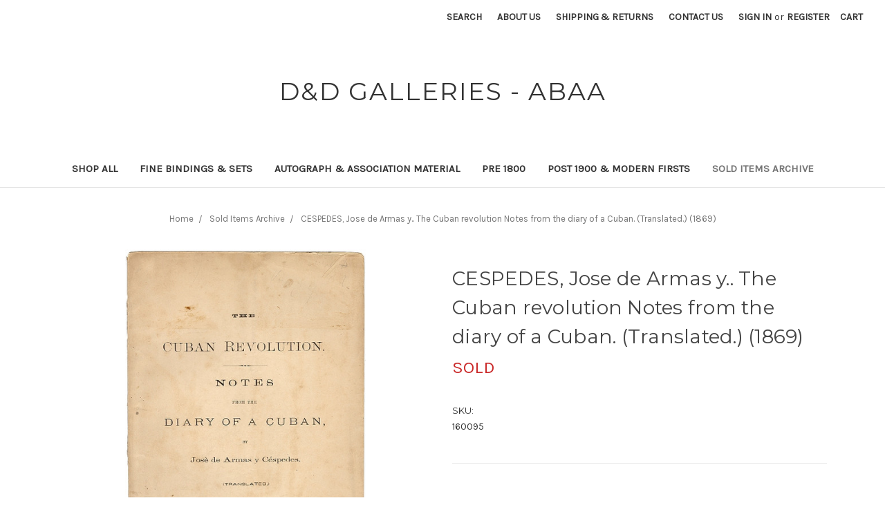

--- FILE ---
content_type: text/html; charset=UTF-8
request_url: https://dndgalleries.com/cespedes-jose-de-armas-y-the-cuban-revolution-notes-from-the-diary-of-a-cuban-translated-1869/
body_size: 12180
content:
<!DOCTYPE html>
<html class="no-js" lang="en">
    <head>
        <title>CESPEDES, Jose de Armas y.. The Cuban revolution Notes from the diary of a Cuban. (Translated.) (1869) - D&amp;D Galleries</title>
        <link rel="dns-prefetch preconnect" href="https://cdn11.bigcommerce.com/s-miyiditov4" crossorigin><link rel="dns-prefetch preconnect" href="https://fonts.googleapis.com/" crossorigin><link rel="dns-prefetch preconnect" href="https://fonts.gstatic.com/" crossorigin>
        <meta property="product:price:amount" content="0" /><meta property="product:price:currency" content="USD" /><meta property="og:url" content="https://dndgalleries.com/cespedes-jose-de-armas-y-the-cuban-revolution-notes-from-the-diary-of-a-cuban-translated-1869/" /><meta property="og:site_name" content="D&D Galleries" /><meta name="keywords" content="rare books, leather bindings, fine bindings, antiquarian books, lewis carroll, charles dodgson, charles dickens"><link rel='canonical' href='https://dndgalleries.com/cespedes-jose-de-armas-y-the-cuban-revolution-notes-from-the-diary-of-a-cuban-translated-1869/' /><meta name='platform' content='bigcommerce.stencil' /><meta property="og:type" content="product" />
<meta property="og:title" content="CESPEDES, Jose de Armas y.. The Cuban revolution Notes from the diary of a Cuban. (Translated.) (1869)" />
<meta property="og:description" content="D&amp;D Galleries Fine, Rare, and Unusual Books." />
<meta property="og:image" content="https://cdn11.bigcommerce.com/s-miyiditov4/products/563/images/2982/mon0000160095-eb1__55879.1503515774.300.400.jpg?c=2" />
<meta property="og:availability" content="oos" />
<meta property="pinterest:richpins" content="enabled" />
        
         

        <link href="https://cdn11.bigcommerce.com/r-8aad5f624241bf0bfd9e4b02f99944e01159441b/img/bc_favicon.ico" rel="shortcut icon">
        <meta name="viewport" content="width=device-width, initial-scale=1, maximum-scale=1">

        <script>
            // Change document class from no-js to js so we can detect this in css
            document.documentElement.className = document.documentElement.className.replace('no-js', 'js');
        </script>

        <link href="https://fonts.googleapis.com/css?family=Montserrat:400%7CKarla:400&display=swap" rel="stylesheet">
        <link data-stencil-stylesheet href="https://cdn11.bigcommerce.com/s-miyiditov4/stencil/74521450-1dbd-0137-2c90-0242ac11000b/e/15a69b30-20fd-0137-4ed9-0242ac11000d/css/theme-a98240b0-3154-0137-d5ee-0242ac11000e.css" rel="stylesheet">

        <!-- Start Tracking Code for analytics_googleanalytics -->

<script>
    (function(i,s,o,g,r,a,m){i['GoogleAnalyticsObject']=r;i[r]=i[r]||function(){
    (i[r].q=i[r].q||[]).push(arguments)},i[r].l=1*new Date();a=s.createElement(o),
    m=s.getElementsByTagName(o)[0];a.async=1;a.src=g;m.parentNode.insertBefore(a,m)
    })(window,document,'script','https://www.google-analytics.com/analytics.js','ga');

    ga('create', 'UA-110777785-1', 'auto');
    ga('send', 'pageview');
ga('pageview', 'search_query');
</script>

<!-- End Tracking Code for analytics_googleanalytics -->


<script type="text/javascript" src="https://checkout-sdk.bigcommerce.com/v1/loader.js" defer ></script>
<script type="text/javascript">
var BCData = {"product_attributes":{"sku":"160095","upc":null,"mpn":null,"gtin":null,"weight":null,"base":true,"image":null,"price":{"without_tax":{"formatted":"$0.00","value":0,"currency":"USD"},"tax_label":"Tax"},"stock":null,"instock":false,"stock_message":null,"purchasable":true,"purchasing_message":"The selected product combination is currently unavailable.","call_for_price_message":null}};
</script>

<script nonce="">
(function () {
    var xmlHttp = new XMLHttpRequest();

    xmlHttp.open('POST', 'https://bes.gcp.data.bigcommerce.com/nobot');
    xmlHttp.setRequestHeader('Content-Type', 'application/json');
    xmlHttp.send('{"store_id":"10128510","timezone_offset":"-4.0","timestamp":"2026-01-25T02:16:30.94461100Z","visit_id":"276821b7-5875-4161-9fd6-980204007abb","channel_id":1}');
})();
</script>

        

        
        
        
        
        
        
        
        <!-- snippet location htmlhead -->
    </head>
    <body>
        <!-- snippet location header -->
        <svg data-src="https://cdn11.bigcommerce.com/s-miyiditov4/stencil/74521450-1dbd-0137-2c90-0242ac11000b/e/15a69b30-20fd-0137-4ed9-0242ac11000d/img/icon-sprite.svg" class="icons-svg-sprite"></svg>


        <header class="header" role="banner">
    <a href="#" class="mobileMenu-toggle" data-mobile-menu-toggle="menu">
        <span class="mobileMenu-toggleIcon">Toggle menu</span>
    </a>
    <nav class="navUser">
    
    <ul class="navUser-section navUser-section--alt">
         <li class="navUser-item">
            <a class="navUser-action navUser-action--quickSearch" href="#" data-search="quickSearch" aria-controls="quickSearch" aria-expanded="false">Search</a>
        </li>
            <li class="navUser-item">
                <a class="navUser-action" href="https://dndgalleries.com/about-us/">About Us</a>
            </li>
            <li class="navUser-item">
                <a class="navUser-action" href="https://dndgalleries.com/shipping-returns/">Shipping &amp; Returns</a>
            </li>
            <li class="navUser-item">
                <a class="navUser-action" href="https://dndgalleries.com/contact-us/">Contact Us</a>
            </li>
        <li class="navUser-item">
            <a class="navUser-action navUser-item--compare" href="/compare" data-compare-nav>Compare <span class="countPill countPill--positive countPill--alt"></span></a>
        </li>
        <li class="navUser-item navUser-item--account">
                <a class="navUser-action" href="/login.php">Sign in</a>
                    <span class="navUser-or">or</span> <a class="navUser-action" href="/login.php?action=create_account">Register</a>
        </li>
        <li class="navUser-item navUser-item--cart">
            <a
                class="navUser-action"
                data-cart-preview
                data-dropdown="cart-preview-dropdown"
                data-options="align:right"
                href="/cart.php">
                <span class="navUser-item-cartLabel">Cart</span> <span class="countPill cart-quantity"></span>
            </a>

            <div class="dropdown-menu" id="cart-preview-dropdown" data-dropdown-content aria-hidden="true"></div>
        </li>
    </ul>
    <div class="dropdown dropdown--quickSearch" id="quickSearch" aria-hidden="true" tabindex="-1" data-prevent-quick-search-close>
        <div class="container">
    <!-- snippet location forms_search -->
    <form class="form" action="/search.php">
        <fieldset class="form-fieldset">
            <div class="form-field">
                <label class="is-srOnly" for="search_query">Search</label>
                <input class="form-input" data-search-quick name="search_query" id="search_query" data-error-message="Search field cannot be empty." placeholder="Search the store" autocomplete="off">
            </div>
        </fieldset>
    </form>
    <section class="quickSearchResults" data-bind="html: results"></section>
</div>
    </div>
</nav>

        <div class="header-logo header-logo--center">
            <a href="https://dndgalleries.com/">
        <span class="header-logo-text">D&amp;D Galleries - ABAA</span>
</a>
        </div>
    <div data-content-region="header_bottom"></div>
    <div class="navPages-container" id="menu" data-menu>
        <nav class="navPages">
    <div class="navPages-quickSearch">
        <div class="container">
    <!-- snippet location forms_search -->
    <form class="form" action="/search.php">
        <fieldset class="form-fieldset">
            <div class="form-field">
                <label class="is-srOnly" for="search_query">Search</label>
                <input class="form-input" data-search-quick name="search_query" id="search_query" data-error-message="Search field cannot be empty." placeholder="Search the store" autocomplete="off">
            </div>
        </fieldset>
    </form>
    <section class="quickSearchResults" data-bind="html: results"></section>
</div>
    </div>
    <ul class="navPages-list">
            <li class="navPages-item">
                <a class="navPages-action" href="https://dndgalleries.com/shop-all/">Shop All</a>
            </li>
            <li class="navPages-item">
                <a class="navPages-action" href="https://dndgalleries.com/sets/">Fine Bindings &amp; Sets</a>
            </li>
            <li class="navPages-item">
                <a class="navPages-action" href="https://dndgalleries.com/autograph-association-material/">Autograph &amp; Association material</a>
            </li>
            <li class="navPages-item">
                <a class="navPages-action" href="https://dndgalleries.com/pre-1800/">Pre 1800</a>
            </li>
            <li class="navPages-item">
                <a class="navPages-action" href="https://dndgalleries.com/modern-firsts-post-1900/">Post 1900 &amp; Modern Firsts</a>
            </li>
            <li class="navPages-item">
                <a class="navPages-action activePage" href="https://dndgalleries.com/sold-items-archive/">Sold Items Archive</a>
            </li>
            <li class="navPages-item navPages-item-page">
                <a class="navPages-action" href="https://dndgalleries.com/about-us/">About Us</a>
             </li>
            <li class="navPages-item navPages-item-page">
                <a class="navPages-action" href="https://dndgalleries.com/shipping-returns/">Shipping &amp; Returns</a>
             </li>
            <li class="navPages-item navPages-item-page">
                <a class="navPages-action" href="https://dndgalleries.com/contact-us/">Contact Us</a>
             </li>
    </ul>
    <ul class="navPages-list navPages-list--user">
            <li class="navPages-item">
                <a class="navPages-action" href="/login.php">Sign in</a>
                    or <a class="navPages-action" href="/login.php?action=create_account">Register</a>
            </li>
    </ul>
</nav>
    </div>
</header>
        <div class="body" data-currency-code="USD">
     
    <div class="container">
            <ul class="breadcrumbs" itemscope itemtype="http://schema.org/BreadcrumbList">
        <li class="breadcrumb " itemprop="itemListElement" itemscope itemtype="http://schema.org/ListItem">
                <a href="https://dndgalleries.com/" class="breadcrumb-label" itemprop="item"><span itemprop="name">Home</span></a>
            <meta itemprop="position" content="1" />
        </li>
        <li class="breadcrumb " itemprop="itemListElement" itemscope itemtype="http://schema.org/ListItem">
                <a href="https://dndgalleries.com/sold-items-archive/" class="breadcrumb-label" itemprop="item"><span itemprop="name">Sold Items Archive</span></a>
            <meta itemprop="position" content="2" />
        </li>
        <li class="breadcrumb is-active" itemprop="itemListElement" itemscope itemtype="http://schema.org/ListItem">
                <meta itemprop="item" content="https://dndgalleries.com/cespedes-jose-de-armas-y-the-cuban-revolution-notes-from-the-diary-of-a-cuban-translated-1869/">
                <span class="breadcrumb-label" itemprop="name">CESPEDES, Jose de Armas y.. The Cuban revolution Notes from the diary of a Cuban. (Translated.) (1869)</span>
            <meta itemprop="position" content="3" />
        </li>
</ul>


    <div itemscope itemtype="http://schema.org/Product">
        <div class="productView" >

    <section class="productView-details">
        <div class="productView-product">
            <h1 class="productView-title" itemprop="name">CESPEDES, Jose de Armas y.. The Cuban revolution Notes from the diary of a Cuban. (Translated.) (1869)</h1>
            <div class="productView-price">
                <span class="productView-price-label productView-price-label-sold">SOLD</span>
            </div>
            <div data-content-region="product_below_price"><div data-layout-id="f2e1c65c-0df2-4bdf-978d-6e92e4be82f3">       <div data-widget-id="077d5e81-6d9f-4f66-976c-14bfbdfbb985" data-placement-id="263bcf20-504e-49aa-aee9-4bac9d153562" data-placement-status="ACTIVE"><style media="screen">
  #banner-region- {
    display: block;
    width: 100%;
    max-width: 545px;
  }
</style>

<div id="banner-region-">
  <div data-pp-style-logo-position="left" data-pp-style-logo-type="inline" data-pp-style-text-color="black" data-pp-style-text-size="12" id="paypal-bt-proddetails-messaging-banner">
  </div>
  <script defer="" nonce="">
    (function () {
      // Price container with data-product-price-with-tax has bigger priority for product amount calculations
      const priceContainer = document.querySelector('[data-product-price-with-tax]')?.innerText
              ? document.querySelector('[data-product-price-with-tax]')
              : document.querySelector('[data-product-price-without-tax]');

      if (priceContainer) {
        renderMessageIfPossible();

        const config = {
          childList: true,    // Observe direct child elements
          subtree: true,      // Observe all descendants
          attributes: false,  // Do not observe attribute changes
        };

        const observer = new MutationObserver((mutationsList) => {
          if (mutationsList.length > 0) {
            renderMessageIfPossible();
          }
        });

        observer.observe(priceContainer, config);
      }

      function renderMessageIfPossible() {
        const amount = getPriceAmount(priceContainer.innerText)[0];

        if (amount) {
          renderMessage(amount);
        }
      }

      function getPriceAmount(text) {
        /*
         INFO:
         - extracts a string from a pattern: [number][separator][number][separator]...
           [separator] - any symbol but a digit, including whitespaces
         */
        const pattern = /\d+(?:[^\d]\d+)+(?!\d)/g;
        const matches = text.match(pattern);
        const results = [];

        // if there are no matches
        if (!matches?.length) {
          const amount = text.replace(/[^\d]/g, '');

          if (!amount) return results;

          results.push(amount);

          return results;
        }

        matches.forEach(str => {
          const sepIndexes = [];

          for (let i = 0; i < str.length; i++) {
            // find separator index and push to array
            if (!/\d/.test(str[i])) {
              sepIndexes.push(i);
            }
          }
          if (sepIndexes.length === 0) return;
          // assume the last separator is the decimal
          const decIndex = sepIndexes[sepIndexes.length - 1];

          // cut the substr to the separator with replacing non-digit chars
          const intSubstr = str.slice(0, decIndex).replace(/[^\d]/g, '');
          // cut the substr after the separator with replacing non-digit chars
          const decSubstr = str.slice(decIndex + 1).replace(/[^\d]/g, '');

          if (!intSubstr) return;

          const amount = decSubstr ? `${intSubstr}.${decSubstr}` : intSubstr;
          // to get floating point number
          const number = parseFloat(amount);

          if (!isNaN(number)) {
            results.push(String(number));
          }
        });

        return results;
      }

      function renderMessage(amount) {
        const messagesOptions = {
          amount,
          placement: 'product',
        };

        const paypalScriptParams = {
          'client-id': 'AQ3RkiNHQ53oodRlTz7z-9ETC9xQNUgOLHjVDII9sgnF19qLXJzOwShAxcFW7OT7pVEF5B9bwjIArOvE',
          components: ['messages'],
          'data-partner-attribution-id': '',
          'merchant-id': 'BPKPQ75VKBJEE',
          'data-namespace': 'paypalMessages'
        };

        if (!window.paypalMessages) {
          loadScript(paypalScriptParams).then(() => {
            window.paypalMessages.Messages(messagesOptions).render('#paypal-bt-proddetails-messaging-banner');
          });
        } else {
          window.paypalMessages.Messages(messagesOptions).render('#paypal-bt-proddetails-messaging-banner');
        }
      }

      function loadScript(paypalScriptParams) {
        return new Promise((resolve, reject) => {
          const script = document.createElement('script');
          script.type = 'text/javascript';
          script.src = 'https://unpkg.com/@paypal/paypal-js@3.1.6/dist/paypal.browser.min.js';
          script.integrity = 'sha384-ixafT4J9V4G5ltzIzhcmeyo1TvVbMf3eH73We7APYo338opA0FlgZ5VtBzMnMEEg';
          script.crossOrigin = 'anonymous';
          script.nonce = '';

          script.onload = () =>
            window.paypalLoadScript(paypalScriptParams).then(() => resolve());

          script.onerror = event => {
            reject(event);
          };

          document.head.appendChild(script);
        });
      }
    }());
  </script>
</div>
</div>
</div></div>
            <div class="productView-rating">
            </div>
            
            <dl class="productView-info">
                <dt class="productView-info-name sku-label">SKU:</dt>
                <dd class="productView-info-value" data-product-sku>160095</dd>
                <dt class="productView-info-name upc-label" style="display: none;">UPC:</dt>
                <dd class="productView-info-value" data-product-upc></dd>
                    <div class="productView-info-bulkPricing">
                                            </div>

            </dl>
        </div>
    </section>

    <section class="productView-images" data-image-gallery>
        <figure class="productView-image"
                data-image-gallery-main
                data-zoom-image="https://cdn11.bigcommerce.com/s-miyiditov4/images/stencil/1280x1280/products/563/2982/mon0000160095-eb1__55879.1503515774.jpg?c=2"
                >
            <div class="productView-img-container">
                    <a href="https://cdn11.bigcommerce.com/s-miyiditov4/images/stencil/1280x1280/products/563/2982/mon0000160095-eb1__55879.1503515774.jpg?c=2">

                <img class="productView-image--default lazyload"
                     data-sizes="auto"
                     src="https://cdn11.bigcommerce.com/s-miyiditov4/stencil/74521450-1dbd-0137-2c90-0242ac11000b/e/15a69b30-20fd-0137-4ed9-0242ac11000d/img/loading.svg"
                     data-src="https://cdn11.bigcommerce.com/s-miyiditov4/images/stencil/500x659/products/563/2982/mon0000160095-eb1__55879.1503515774.jpg?c=2"
                     alt="CESPEDES, Jose de Armas y.. The Cuban revolution Notes from the diary of a Cuban. (Translated.) (1869)" title="CESPEDES, Jose de Armas y.. The Cuban revolution Notes from the diary of a Cuban. (Translated.) (1869)" data-main-image>

                    </a>
            </div>
        </figure>
        <ul class="productView-thumbnails">
                <li class="productView-thumbnail">
                    <a
                        class="productView-thumbnail-link"
                        href="https://cdn11.bigcommerce.com/s-miyiditov4/images/stencil/500x659/products/563/2982/mon0000160095-eb1__55879.1503515774.jpg?c=2"
                        data-image-gallery-item
                        data-image-gallery-new-image-url="https://cdn11.bigcommerce.com/s-miyiditov4/images/stencil/500x659/products/563/2982/mon0000160095-eb1__55879.1503515774.jpg?c=2"
                        data-image-gallery-zoom-image-url="https://cdn11.bigcommerce.com/s-miyiditov4/images/stencil/1280x1280/products/563/2982/mon0000160095-eb1__55879.1503515774.jpg?c=2">
                        <img class="lazyload" data-sizes="auto" src="https://cdn11.bigcommerce.com/s-miyiditov4/stencil/74521450-1dbd-0137-2c90-0242ac11000b/e/15a69b30-20fd-0137-4ed9-0242ac11000d/img/loading.svg" data-src="https://cdn11.bigcommerce.com/s-miyiditov4/images/stencil/50x50/products/563/2982/mon0000160095-eb1__55879.1503515774.jpg?c=2" alt="CESPEDES, Jose de Armas y.. The Cuban revolution Notes from the diary of a Cuban. (Translated.) (1869)" title="CESPEDES, Jose de Armas y.. The Cuban revolution Notes from the diary of a Cuban. (Translated.) (1869)">
                    </a>
                </li>
        </ul>
    </section>

    <section class="productView-details">
        <div class="productView-options">
            <form class="form" method="post" action="https://dndgalleries.com/cart.php" enctype="multipart/form-data"
                  data-cart-item-add>
                <input type="hidden" name="action" value="add">
                <input type="hidden" name="product_id" value="563"/>
                <div data-product-option-change style="display:none;">
                </div>
                <div class="form-field form-field--stock u-hiddenVisually">
                    <label class="form-label form-label--alternate">
                        Current Stock:
                        <span data-product-stock></span>
                    </label>
                </div>
            </form>
        </div>
            <div class="addthis_toolbox addthis_32x32_style" addthis:url=""
         addthis:title="">
        <ul class="socialLinks">
                <li class="socialLinks-item socialLinks-item--facebook">
                    <a class="addthis_button_facebook icon icon--facebook" >

                            <svg>
                                <use xlink:href="#icon-facebook"/>
                            </svg>







                    </a>
                </li>
                <li class="socialLinks-item socialLinks-item--email">
                    <a class="addthis_button_email icon icon--email" >


                            <svg>
                                <use xlink:href="#icon-envelope"/>
                            </svg>






                    </a>
                </li>
                <li class="socialLinks-item socialLinks-item--print">
                    <a class="addthis_button_print icon icon--print" >



                            <svg>
                                <use xlink:href="#icon-print"/>
                            </svg>





                    </a>
                </li>
                <li class="socialLinks-item socialLinks-item--twitter">
                    <a class="addthis_button_twitter icon icon--twitter" >




                            <svg>
                                <use xlink:href="#icon-twitter"/>
                            </svg>




                    </a>
                </li>
                <li class="socialLinks-item socialLinks-item--pinterest">
                    <a class="addthis_button_pinterest icon icon--pinterest" >







                            <svg>
                                <use xlink:href="#icon-pinterest"/>
                            </svg>

                    </a>
                </li>
        </ul>
        <script type="text/javascript"
                defer src="//s7.addthis.com/js/300/addthis_widget.js#pubid=ra-4e94ed470ee51e32"></script>
        <script>  
            window.addEventListener('DOMContentLoaded', function() {
                if (typeof(addthis) === "object") {
                    addthis.toolbox('.addthis_toolbox');
                }
            });
        </script>
    </div>
        <!-- snippet location product_details -->
    </section>

</div>
<section class="productView-description" itemprop="description">
        <ul class="tabs" data-tab>
    <li class="tab is-active">
        <a class="tab-title" href="#tab-description">Description</a>
    </li>
</ul>
<div class="tabs-contents">
    <div class="tab-content is-active" id="tab-description">
        <p style="text-align: justify;"><span style="font-family: Arial; font-size: x-large; color: #000000;"><span style="font-family: Arial;"><span style="font-family: Arial;"><strong>AUTHOR: </strong>CESPEDES, Jose de Armas y. </span></span></span></p>
<p style="text-align: justify;"><span style="font-family: Arial; font-size: x-large; color: #000000;"><span style="font-family: Arial;"><span style="font-family: Arial;"><strong>TITLE:</strong> The Cuban revolution Notes from the diary of a Cuban. (Translated.). </span></span></span></p>
<p style="text-align: justify;"><span style="font-family: Arial; font-size: x-large; color: #000000;"><span style="font-family: Arial;"><span style="font-family: Arial;"><strong>PUBLISHER:</strong> New York, 1869.</span></span></span></p>
<p style="text-align: justify;"><span style="font-family: Arial; font-size: x-large; color: #000000;"><span style="font-family: Arial;"><span style="font-family: Arial;"><strong>DESCRIPTION:</strong> <em>Stitched pamphlet, 38pp., original printed wrappers.</em></span></span></span></p>
<p style="text-align: justify;"><span style="font-family: Arial; font-size: x-large; color: #000000;"><span style="font-family: Arial;"><span style="font-family: Arial;"><strong>CONDITION:</strong> Spine slightly worn still VERY GOOD. </span></span></span></p>
<p style="text-align: justify;"><span style="font-family: Arial; font-size: x-large; color: #000000;"><span style="font-family: Arial;"><span style="font-family: Arial;"><strong>ADDITIONAL INFORMATION:</strong> Scarce only 3 copies located in WorldCat. <br /> Translated into English. "Compelled to visit the Cuban camps... for the purpose of making proposals of peace to the insurgent chieftains, the writer was enabled to see for himself the greater portion of the rebel territory, and understand, perhaps better than any other person, the perfidy which characterized the policy of the Spaniards" (preface).</span></span></span></p>
        <!-- snippet location product_description -->
    </div>
</div>
</section>
<div id="previewModal" class="modal modal--large" data-reveal>
    <a href="#" class="modal-close" aria-label="Close" role="button">
        <span aria-hidden="true">&#215;</span>
    </a>
    <div class="modal-content"></div>
    <div class="loadingOverlay"></div>
</div>



        <ul class="tabs" data-tab role="tablist">
        <li class="tab is-active" role="presentational">
            <a class="tab-title" href="#tab-related" role="tab" tabindex="0" aria-selected="true" controls="tab-related">Related Products</a>
        </li>
</ul>

<div class="tabs-contents">
    <div role="tabpanel" aria-hidden="false" class="tab-content has-jsContent is-active" id="tab-related">
            <section class="productCarousel"
    data-list-name=""
    data-slick='{
        "dots": true,
        "infinite": false,
        "mobileFirst": true,
        "slidesToScroll": 1,
        "slidesToShow": 1,
        "responsive": [
            {
                "breakpoint": 768,
                "settings": {
                    "slidesToShow": 4
                }
            },
            {
                "breakpoint": 480,
                "settings": {
                    "slidesToScroll": 2,
                    "slidesToShow": 3
                }
            },
            {
                "breakpoint": 400,
                "settings": {
                    "slidesToShow": 2
                }
            }
        ]
    }'
>
    <div class="productCarousel-slide">
            <article class="card " >
    <figure class="card-figure">
            <a href="https://dndgalleries.com/[base64]/" >
                <div class="card-img-container">
                    <img class="card-image lazyload" data-sizes="auto" src="https://cdn11.bigcommerce.com/s-miyiditov4/stencil/74521450-1dbd-0137-2c90-0242ac11000b/e/15a69b30-20fd-0137-4ed9-0242ac11000d/img/loading.svg" data-src="https://cdn11.bigcommerce.com/s-miyiditov4/images/stencil/500x659/products/1590/8064/1127.1__53631.1603315354.jpg?c=2" alt="JOSEPHUS, Flavius (William Wiston). The Whole Works of Flavius Josephus, The Learned and Authentic Jewish Historian, and Cellbrated Warrior: Translated from The Original Greek, According to Havercamp&#x27;s Accurate Edition. (4 VOLUMES - 1828)" title="JOSEPHUS, Flavius (William Wiston). The Whole Works of Flavius Josephus, The Learned and Authentic Jewish Historian, and Cellbrated Warrior: Translated from The Original Greek, According to Havercamp&#x27;s Accurate Edition. (4 VOLUMES - 1828)">
                </div>
            </a>
        <figcaption class="card-figcaption">
            <div class="card-figcaption-body">
                                <a href="#" class="button button--small card-figcaption-button quickview" data-product-id="1590">Quick view</a>
            </div>
        </figcaption>
    </figure>
    <div class="card-body">
        <h4 class="card-title">
                <a href="https://dndgalleries.com/[base64]/" >JOSEPHUS, Flavius (William Wiston). The Whole Works of Flavius Josephus, The Learned and Authentic Jewish Historian, and Cellbrated Warrior: Translated from The Original Greek, According to Havercamp&#x27;s Accurate Edition. (4 VOLUMES - 1828)</a>
        </h4>
         <div class="card-text" data-test-info-type="price">
            <span class="card-price-text-sold">Sold</span>
        </div>
</article>
    </div>
    <div class="productCarousel-slide">
            <article class="card " >
    <figure class="card-figure">
            <a href="https://dndgalleries.com/ortega-morejon-jose-maria-de-cuentos-de-color-de-lila-y-fragmentos-sin-color-1887-first-edition-presentation-copy-from-the-library-of-queen-isabella-ii-of-spain/" >
                <div class="card-img-container">
                    <img class="card-image lazyload" data-sizes="auto" src="https://cdn11.bigcommerce.com/s-miyiditov4/stencil/74521450-1dbd-0137-2c90-0242ac11000b/e/15a69b30-20fd-0137-4ed9-0242ac11000d/img/loading.svg" data-src="https://cdn11.bigcommerce.com/s-miyiditov4/images/stencil/500x659/products/1995/10564/1789.1__18023.1672942311.jpg?c=2" alt="ORTEGA-MOREJON, Jose Maria De. Cuentos De Color De Lila Y Fragmentos Sin Color. (1887 - FIRST EDITION, PRESENTATION COPY, FROM THE LIBRARY OF QUEEN ISABELLA II OF SPAIN)" title="ORTEGA-MOREJON, Jose Maria De. Cuentos De Color De Lila Y Fragmentos Sin Color. (1887 - FIRST EDITION, PRESENTATION COPY, FROM THE LIBRARY OF QUEEN ISABELLA II OF SPAIN)">
                </div>
            </a>
        <figcaption class="card-figcaption">
            <div class="card-figcaption-body">
                                <a href="#" class="button button--small card-figcaption-button quickview" data-product-id="1995">Quick view</a>
                            <a href="https://dndgalleries.com/cart.php?action=add&amp;product_id=1995" data-event-type="product-click" class="button button--small card-figcaption-button">Add to Cart</a>
            </div>
        </figcaption>
    </figure>
    <div class="card-body">
        <h4 class="card-title">
                <a href="https://dndgalleries.com/ortega-morejon-jose-maria-de-cuentos-de-color-de-lila-y-fragmentos-sin-color-1887-first-edition-presentation-copy-from-the-library-of-queen-isabella-ii-of-spain/" >ORTEGA-MOREJON, Jose Maria De. Cuentos De Color De Lila Y Fragmentos Sin Color. (1887 - FIRST EDITION, PRESENTATION COPY, FROM THE LIBRARY OF QUEEN ISABELLA II OF SPAIN)</a>
        </h4>
        <div class="card-text" data-test-info-type="price">
                
        <div class="price-section price-section--withoutTax rrp-price--withoutTax" style="display: none;">
            MSRP:
            <span data-product-rrp-price-without-tax class="price price--rrp"> 
                
            </span>
        </div>
        <div class="price-section price-section--withoutTax non-sale-price--withoutTax" style="display: none;">
            Was:
            <span data-product-non-sale-price-without-tax class="price price--non-sale">
                
            </span>
        </div>
        <div class="price-section price-section--withoutTax" >
            <span class="price-label" >
                
            </span>
            <span class="price-now-label" style="display: none;">
                Now:
            </span>
            <span data-product-price-without-tax class="price price--withoutTax">$2,400.00</span>
        </div>
        </div>
            </div>
</article>
    </div>
    <div class="productCarousel-slide">
            <article class="card " >
    <figure class="card-figure">
            <a href="https://dndgalleries.com/lenotre-g-frederic-less-translator-romances-of-the-french-revolution-2-volumes-1909/" >
                <div class="card-img-container">
                    <img class="card-image lazyload" data-sizes="auto" src="https://cdn11.bigcommerce.com/s-miyiditov4/stencil/74521450-1dbd-0137-2c90-0242ac11000b/e/15a69b30-20fd-0137-4ed9-0242ac11000d/img/loading.svg" data-src="https://cdn11.bigcommerce.com/s-miyiditov4/images/stencil/500x659/products/258/3287/mon0000160846-eb2__48695.1505759848.jpg?c=2" alt="LENOTRE, G. (Frederic Less - translator). Romances of The French Revolution. (2 VOLUMES - 1909)" title="LENOTRE, G. (Frederic Less - translator). Romances of The French Revolution. (2 VOLUMES - 1909)">
                </div>
            </a>
        <figcaption class="card-figcaption">
            <div class="card-figcaption-body">
                                <a href="#" class="button button--small card-figcaption-button quickview" data-product-id="258">Quick view</a>
            </div>
        </figcaption>
    </figure>
    <div class="card-body">
        <h4 class="card-title">
                <a href="https://dndgalleries.com/lenotre-g-frederic-less-translator-romances-of-the-french-revolution-2-volumes-1909/" >LENOTRE, G. (Frederic Less - translator). Romances of The French Revolution. (2 VOLUMES - 1909)</a>
        </h4>
         <div class="card-text" data-test-info-type="price">
            <span class="card-price-text-sold">Sold</span>
        </div>
</article>
    </div>
    <div class="productCarousel-slide">
            <article class="card " >
    <figure class="card-figure">
            <a href="https://dndgalleries.com/lenotre-g-frederic-less-translator-romances-of-the-french-revolution-2-volumes-1908/" >
                <div class="card-img-container">
                    <img class="card-image lazyload" data-sizes="auto" src="https://cdn11.bigcommerce.com/s-miyiditov4/stencil/74521450-1dbd-0137-2c90-0242ac11000b/e/15a69b30-20fd-0137-4ed9-0242ac11000d/img/loading.svg" data-src="https://cdn11.bigcommerce.com/s-miyiditov4/images/stencil/500x659/products/257/3284/mon0000160845-eb2__96619.1505759787.jpg?c=2" alt="LENOTRE, G. (Frederic Less - translator). Romances of The French Revolution. (2 VOLUMES - 1908)" title="LENOTRE, G. (Frederic Less - translator). Romances of The French Revolution. (2 VOLUMES - 1908)">
                </div>
            </a>
        <figcaption class="card-figcaption">
            <div class="card-figcaption-body">
                                <a href="#" class="button button--small card-figcaption-button quickview" data-product-id="257">Quick view</a>
            </div>
        </figcaption>
    </figure>
    <div class="card-body">
        <h4 class="card-title">
                <a href="https://dndgalleries.com/lenotre-g-frederic-less-translator-romances-of-the-french-revolution-2-volumes-1908/" >LENOTRE, G. (Frederic Less - translator). Romances of The French Revolution. (2 VOLUMES - 1908)</a>
        </h4>
         <div class="card-text" data-test-info-type="price">
            <span class="card-price-text-sold">Sold</span>
        </div>
</article>
    </div>
    <div class="productCarousel-slide">
            <article class="card " >
    <figure class="card-figure">
            <a href="https://dndgalleries.com/langhorne-john-william-plutarch-plutarchs-lives-translated-from-the-original-greek-with-notes-historical-and-critical-and-a-life-of-plutarch-6-volumes-extra-illustrated-new-edition-revised-1819/" >
                <div class="card-img-container">
                    <img class="card-image lazyload" data-sizes="auto" src="https://cdn11.bigcommerce.com/s-miyiditov4/stencil/74521450-1dbd-0137-2c90-0242ac11000b/e/15a69b30-20fd-0137-4ed9-0242ac11000d/img/loading.svg" data-src="https://cdn11.bigcommerce.com/s-miyiditov4/images/stencil/500x659/products/1591/8070/1129.1__62326.1603316242.jpg?c=2" alt="LANGHORNE, John &amp; William (Plutarch). Plutarch&#x27;s Lives, Translated From The Original Greek; with Notes, Historical and Critical; and A Life of Plutarch. (6 VOLUMES - EXTRA ILLUSTRATED - NEW EDITION REVISED - 1819)" title="LANGHORNE, John &amp; William (Plutarch). Plutarch&#x27;s Lives, Translated From The Original Greek; with Notes, Historical and Critical; and A Life of Plutarch. (6 VOLUMES - EXTRA ILLUSTRATED - NEW EDITION REVISED - 1819)">
                </div>
            </a>
        <figcaption class="card-figcaption">
            <div class="card-figcaption-body">
                                <a href="#" class="button button--small card-figcaption-button quickview" data-product-id="1591">Quick view</a>
            </div>
        </figcaption>
    </figure>
    <div class="card-body">
        <h4 class="card-title">
                <a href="https://dndgalleries.com/langhorne-john-william-plutarch-plutarchs-lives-translated-from-the-original-greek-with-notes-historical-and-critical-and-a-life-of-plutarch-6-volumes-extra-illustrated-new-edition-revised-1819/" >LANGHORNE, John &amp; William (Plutarch). Plutarch&#x27;s Lives, Translated From The Original Greek; with Notes, Historical and Critical; and A Life of Plutarch. (6 VOLUMES - EXTRA ILLUSTRATED - NEW EDITION REVISED - 1819)</a>
        </h4>
         <div class="card-text" data-test-info-type="price">
            <span class="card-price-text-sold">Sold</span>
        </div>
</article>
    </div>
</section>
    </div>

</div>
    </div>

    </div>
    <div id="modal" class="modal" data-reveal data-prevent-quick-search-close>
    <a href="#" class="modal-close" aria-label="Close" role="button">
        <span aria-hidden="true">&#215;</span>
    </a>
    <div class="modal-content"></div>
    <div class="loadingOverlay"></div>
</div>
    <div id="alert-modal" class="modal modal--alert modal--small" data-reveal data-prevent-quick-search-close>
    <div class="swal2-icon swal2-error swal2-animate-error-icon"><span class="swal2-x-mark swal2-animate-x-mark"><span class="swal2-x-mark-line-left"></span><span class="swal2-x-mark-line-right"></span></span></div>

    <div class="modal-content"></div>

    <div class="button-container"><button type="button" class="confirm button" data-reveal-close>OK</button></div>
</div>
</div>
        <footer class="footer" role="contentinfo">
    <div class="container">
        <section class="footer-info">
            <article class="footer-info-col footer-info-col--small" data-section-type="footer-webPages">
                <h5 class="footer-info-heading">Navigate</h5>
                <ul class="footer-info-list">
                        <li>
                            <a href="https://dndgalleries.com/about-us/">About Us</a>
                        </li>
                        <li>
                            <a href="https://dndgalleries.com/shipping-returns/">Shipping &amp; Returns</a>
                        </li>
                        <li>
                            <a href="https://dndgalleries.com/contact-us/">Contact Us</a>
                        </li>
                    <li>
                        <a href="/sitemap.php">Sitemap</a>
                    </li>
                </ul>
            </article>

            <article class="footer-info-col footer-info-col--small footer-categoires" data-section-type="footer-categories">
                <h5 class="footer-info-heading">Categories</h5>
                <ul class="footer-info-list">
                        <li>
                            <a href="https://dndgalleries.com/shop-all/">Shop All</a>
                        </li>
                        <li>
                            <a href="https://dndgalleries.com/sets/">Fine Bindings &amp; Sets</a>
                        </li>
                        <li>
                            <a href="https://dndgalleries.com/autograph-association-material/">Autograph &amp; Association material</a>
                        </li>
                        <li>
                            <a href="https://dndgalleries.com/pre-1800/">Pre 1800</a>
                        </li>
                        <li>
                            <a href="https://dndgalleries.com/modern-firsts-post-1900/">Post 1900 &amp; Modern Firsts</a>
                        </li>
                        <li>
                            <a href="https://dndgalleries.com/sold-items-archive/">Sold Items Archive</a>
                        </li>
                </ul>
            </article>


            <article class="footer-info-col footer-info-col--small" data-section-type="storeInfo">
                <h5 class="footer-info-heading">Info</h5>
                <address>Box 8413<br>
Somerville, NJ 08876<br>
U.S.A.</address>
                    <strong>Call us at 908-904-1314</strong>
            </article>

            <article class="footer-info-col" data-section-type="newsletterSubscription">
                    <h5 class="footer-info-heading">Subscribe to our newsletter</h5>
<p>Get the latest updates on new products and upcoming sales</p>

<form class="form" action="/subscribe.php" method="post">
    <fieldset class="form-fieldset">
        <input type="hidden" name="action" value="subscribe">
        <input type="hidden" name="nl_first_name" value="bc">
        <input type="hidden" name="check" value="1">
        <div class="form-field">
            <label class="form-label is-srOnly" for="nl_email">Email Address</label>
            <div class="form-prefixPostfix wrap">
                <input class="form-input" id="nl_email" name="nl_email" type="email" value="" placeholder="Your email address">
                <input class="button button--primary form-prefixPostfix-button--postfix" type="submit" value="Subscribe">
            </div>
        </div>
    </fieldset>
</form>
                            </article>
        </section>
            <div class="footer-copyright">
                <p class="powered-by">Powered by <a href="https://www.bigcommerce.com?utm_source=merchant&amp;utm_medium=poweredbyBC" rel="nofollow">BigCommerce</a></p>
            </div>
            <div class="footer-copyright">
                <p class="powered-by">&copy; 2026 D&amp;D Galleries </p>
            </div>
    </div>
</footer>

        <script>window.__webpack_public_path__ = "https://cdn11.bigcommerce.com/s-miyiditov4/stencil/74521450-1dbd-0137-2c90-0242ac11000b/e/15a69b30-20fd-0137-4ed9-0242ac11000d/dist/";</script>
        <script src="https://cdn11.bigcommerce.com/s-miyiditov4/stencil/74521450-1dbd-0137-2c90-0242ac11000b/e/15a69b30-20fd-0137-4ed9-0242ac11000d/dist/theme-bundle.main.js"></script>
        <script>
            // Exported in app.js
            window.stencilBootstrap("product", "{\"themeSettings\":{\"optimizedCheckout-formChecklist-color\":\"#333333\",\"homepage_new_products_column_count\":4,\"card--alternate-color--hover\":\"#ffffff\",\"optimizedCheckout-colorFocus\":\"#4496f6\",\"fontSize-root\":14,\"show_accept_amex\":false,\"optimizedCheckout-buttonPrimary-borderColorDisabled\":\"transparent\",\"homepage_top_products_count\":0,\"paymentbuttons-paypal-size\":\"small\",\"optimizedCheckout-buttonPrimary-backgroundColorActive\":\"#000000\",\"brandpage_products_per_page\":12,\"color-secondaryDarker\":\"#cccccc\",\"navUser-color\":\"#333333\",\"color-textBase--active\":\"#757575\",\"social_icon_placement_bottom\":\"bottom_none\",\"show_powered_by\":true,\"fontSize-h4\":20,\"checkRadio-borderColor\":\"#cccccc\",\"color-primaryDarker\":\"#333333\",\"optimizedCheckout-buttonPrimary-colorHover\":\"#ffffff\",\"brand_size\":\"190x250\",\"optimizedCheckout-logo-position\":\"left\",\"optimizedCheckout-discountBanner-backgroundColor\":\"#e5e5e5\",\"color-textLink--hover\":\"#757575\",\"pdp-sale-price-label\":\"Now:\",\"optimizedCheckout-buttonSecondary-backgroundColorHover\":\"#f5f5f5\",\"optimizedCheckout-headingPrimary-font\":\"Google_Montserrat_400\",\"logo_size\":\"250x100\",\"optimizedCheckout-formField-backgroundColor\":\"#ffffff\",\"footer-backgroundColor\":\"#ffffff\",\"navPages-color\":\"#333333\",\"productpage_reviews_count\":9,\"optimizedCheckout-step-borderColor\":\"#dddddd\",\"show_accept_paypal\":false,\"paymentbuttons-paypal-label\":\"checkout\",\"paymentbuttons-paypal-shape\":\"pill\",\"optimizedCheckout-discountBanner-textColor\":\"#333333\",\"optimizedCheckout-backgroundImage-size\":\"1000x400\",\"pdp-retail-price-label\":\"MSRP:\",\"optimizedCheckout-buttonPrimary-font\":\"Google_Karla_400\",\"carousel-dot-color\":\"#333333\",\"button--disabled-backgroundColor\":\"#cccccc\",\"blockquote-cite-font-color\":\"#999999\",\"optimizedCheckout-formField-shadowColor\":\"#e5e5e5\",\"categorypage_products_per_page\":64,\"container-fill-base\":\"#ffffff\",\"paymentbuttons-paypal-layout\":\"horizontal\",\"homepage_featured_products_column_count\":4,\"button--default-color\":\"#666666\",\"pace-progress-backgroundColor\":\"#999999\",\"color-textLink--active\":\"#757575\",\"optimizedCheckout-loadingToaster-backgroundColor\":\"#333333\",\"color-textHeading\":\"#444444\",\"show_accept_discover\":false,\"optimizedCheckout-formField-errorColor\":\"#d14343\",\"spinner-borderColor-dark\":\"#999999\",\"restrict_to_login\":false,\"input-font-color\":\"#666666\",\"carousel-title-color\":\"#444444\",\"select-bg-color\":\"#ffffff\",\"show_accept_mastercard\":false,\"color_text_product_sale_badges\":\"#ffffff\",\"optimizedCheckout-link-font\":\"Google_Karla_400\",\"homepage_show_carousel_arrows\":true,\"carousel-arrow-bgColor\":\"#ffffff\",\"color_hover_product_sale_badges\":\"#000000\",\"card--alternate-borderColor\":\"#ffffff\",\"homepage_new_products_count\":4,\"button--disabled-color\":\"#ffffff\",\"color-primaryDark\":\"#666666\",\"color-grey\":\"#999999\",\"body-font\":\"Google_Karla_400\",\"optimizedCheckout-step-textColor\":\"#ffffff\",\"optimizedCheckout-buttonPrimary-borderColorActive\":\"transparent\",\"navPages-subMenu-backgroundColor\":\"#e5e5e5\",\"button--primary-backgroundColor\":\"#444444\",\"optimizedCheckout-formField-borderColor\":\"#cccccc\",\"checkRadio-color\":\"#333333\",\"show_product_dimensions\":false,\"optimizedCheckout-link-color\":\"#476bef\",\"card-figcaption-button-background\":\"#ffffff\",\"icon-color-hover\":\"#999999\",\"button--default-borderColor\":\"#cccccc\",\"optimizedCheckout-headingSecondary-font\":\"Google_Montserrat_400\",\"headings-font\":\"Google_Montserrat_400\",\"label-backgroundColor\":\"#cccccc\",\"button--primary-backgroundColorHover\":\"#666666\",\"pdp-non-sale-price-label\":\"Was:\",\"button--disabled-borderColor\":\"transparent\",\"label-color\":\"#ffffff\",\"optimizedCheckout-headingSecondary-color\":\"#333333\",\"select-arrow-color\":\"#757575\",\"logo_fontSize\":36,\"alert-backgroundColor\":\"#ffffff\",\"optimizedCheckout-logo-size\":\"250x100\",\"default_image_brand\":\"/assets/img/BrandDefault.gif\",\"card-title-color\":\"#333333\",\"product_list_display_mode\":\"grid\",\"optimizedCheckout-link-hoverColor\":\"#002fe1\",\"fontSize-h5\":15,\"product_size\":\"500x659\",\"paymentbuttons-paypal-color\":\"gold\",\"homepage_show_carousel\":true,\"optimizedCheckout-body-backgroundColor\":\"#ffffff\",\"carousel-arrow-borderColor\":\"#ffffff\",\"button--default-borderColorActive\":\"#757575\",\"header-backgroundColor\":\"#ffffff\",\"paymentbuttons-paypal-tagline\":true,\"color-greyDarkest\":\"#000000\",\"color_badge_product_sale_badges\":\"#007dc6\",\"price_ranges\":true,\"productpage_videos_count\":8,\"color-greyDark\":\"#666666\",\"optimizedCheckout-buttonSecondary-borderColorHover\":\"#999999\",\"optimizedCheckout-discountBanner-iconColor\":\"#333333\",\"optimizedCheckout-buttonSecondary-borderColor\":\"#cccccc\",\"optimizedCheckout-loadingToaster-textColor\":\"#ffffff\",\"optimizedCheckout-buttonPrimary-colorDisabled\":\"#ffffff\",\"optimizedCheckout-formField-placeholderColor\":\"#999999\",\"navUser-color-hover\":\"#757575\",\"icon-ratingFull\":\"#757575\",\"default_image_gift_certificate\":\"/assets/img/GiftCertificate.png\",\"color-textBase--hover\":\"#757575\",\"color-errorLight\":\"#ffdddd\",\"social_icon_placement_top\":false,\"blog_size\":\"190x250\",\"shop_by_price_visibility\":false,\"optimizedCheckout-buttonSecondary-colorActive\":\"#000000\",\"optimizedCheckout-orderSummary-backgroundColor\":\"#ffffff\",\"color-warningLight\":\"#fffdea\",\"show_product_weight\":true,\"button--default-colorActive\":\"#000000\",\"color-info\":\"#666666\",\"optimizedCheckout-formChecklist-backgroundColorSelected\":\"#f5f5f5\",\"show_product_quick_view\":true,\"button--default-borderColorHover\":\"#999999\",\"card--alternate-backgroundColor\":\"#ffffff\",\"hide_content_navigation\":false,\"pdp-price-label\":\"\",\"show_copyright_footer\":true,\"swatch_option_size\":\"22x22\",\"optimizedCheckout-orderSummary-borderColor\":\"#dddddd\",\"optimizedCheckout-show-logo\":\"none\",\"carousel-description-color\":\"#333333\",\"optimizedCheckout-formChecklist-backgroundColor\":\"#ffffff\",\"fontSize-h2\":25,\"optimizedCheckout-step-backgroundColor\":\"#757575\",\"optimizedCheckout-headingPrimary-color\":\"#333333\",\"color-textBase\":\"#333333\",\"color-warning\":\"#f1a500\",\"productgallery_size\":\"500x659\",\"alert-color\":\"#333333\",\"shop_by_brand_show_footer\":true,\"card-figcaption-button-color\":\"#333333\",\"searchpage_products_per_page\":12,\"color-textSecondary--active\":\"#333333\",\"optimizedCheckout-formField-inputControlColor\":\"#476bef\",\"optimizedCheckout-contentPrimary-color\":\"#333333\",\"optimizedCheckout-buttonSecondary-font\":\"Google_Karla_400\",\"storeName-color\":\"#333333\",\"optimizedCheckout-backgroundImage\":\"\",\"form-label-font-color\":\"#666666\",\"color-greyLightest\":\"#e5e5e5\",\"optimizedCheckout-header-backgroundColor\":\"#f5f5f5\",\"productpage_related_products_count\":10,\"optimizedCheckout-buttonSecondary-backgroundColorActive\":\"#e5e5e5\",\"color-textLink\":\"#333333\",\"color-greyLighter\":\"#cccccc\",\"color-secondaryDark\":\"#e5e5e5\",\"fontSize-h6\":13,\"paymentbuttons-paypal-fundingicons\":false,\"carousel-arrow-color\":\"#999999\",\"productpage_similar_by_views_count\":10,\"loadingOverlay-backgroundColor\":\"#ffffff\",\"optimizedCheckout-buttonPrimary-color\":\"#ffffff\",\"input-bg-color\":\"#ffffff\",\"navPages-subMenu-separatorColor\":\"#cccccc\",\"navPages-color-hover\":\"#757575\",\"color-infoLight\":\"#dfdfdf\",\"product_sale_badges\":\"none\",\"default_image_product\":\"/assets/img/ProductDefault.gif\",\"navUser-dropdown-borderColor\":\"#cccccc\",\"optimizedCheckout-buttonPrimary-colorActive\":\"#ffffff\",\"color-greyMedium\":\"#757575\",\"optimizedCheckout-formChecklist-borderColor\":\"#cccccc\",\"fontSize-h1\":28,\"homepage_featured_products_count\":4,\"color-greyLight\":\"#999999\",\"optimizedCheckout-logo\":\"\",\"icon-ratingEmpty\":\"#cccccc\",\"show_product_details_tabs\":true,\"icon-color\":\"#757575\",\"overlay-backgroundColor\":\"#333333\",\"input-border-color-active\":\"#999999\",\"container-fill-dark\":\"#e5e5e5\",\"optimizedCheckout-buttonPrimary-backgroundColorDisabled\":\"#cccccc\",\"button--primary-color\":\"#ffffff\",\"optimizedCheckout-buttonPrimary-borderColorHover\":\"transparent\",\"color-successLight\":\"#d5ffd8\",\"color-greyDarker\":\"#333333\",\"show_product_quantity_box\":true,\"color-success\":\"#008a06\",\"optimizedCheckout-header-borderColor\":\"#dddddd\",\"zoom_size\":\"1280x1280\",\"color-white\":\"#ffffff\",\"optimizedCheckout-buttonSecondary-backgroundColor\":\"#ffffff\",\"productview_thumb_size\":\"50x50\",\"fontSize-h3\":22,\"spinner-borderColor-light\":\"#ffffff\",\"geotrust_ssl_common_name\":\"\",\"carousel-bgColor\":\"#ffffff\",\"carousel-dot-color-active\":\"#757575\",\"input-border-color\":\"#cccccc\",\"optimizedCheckout-buttonPrimary-backgroundColor\":\"#333333\",\"color-secondary\":\"#ffffff\",\"button--primary-backgroundColorActive\":\"#000000\",\"color-textSecondary--hover\":\"#333333\",\"color-whitesBase\":\"#e5e5e5\",\"body-bg\":\"#ffffff\",\"dropdown--quickSearch-backgroundColor\":\"#e5e5e5\",\"optimizedCheckout-contentSecondary-font\":\"Google_Karla_400\",\"navUser-dropdown-backgroundColor\":\"#ffffff\",\"color-primary\":\"#757575\",\"optimizedCheckout-contentPrimary-font\":\"Google_Karla_400\",\"homepage_top_products_column_count\":4,\"supported_card_type_icons\":[\"american_express\",\"diners\",\"discover\",\"mastercard\",\"visa\"],\"navigation_design\":\"simple\",\"optimizedCheckout-formField-textColor\":\"#333333\",\"color-black\":\"#ffffff\",\"optimizedCheckout-buttonSecondary-colorHover\":\"#333333\",\"button--primary-colorActive\":\"#ffffff\",\"homepage_stretch_carousel_images\":false,\"optimizedCheckout-contentSecondary-color\":\"#757575\",\"card-title-color-hover\":\"#757575\",\"applePay-button\":\"black\",\"thumb_size\":\"100x100\",\"optimizedCheckout-buttonPrimary-borderColor\":\"#cccccc\",\"navUser-indicator-backgroundColor\":\"#333333\",\"optimizedCheckout-buttonSecondary-borderColorActive\":\"#757575\",\"optimizedCheckout-header-textColor\":\"#333333\",\"optimizedCheckout-show-backgroundImage\":false,\"color-primaryLight\":\"#999999\",\"show_accept_visa\":false,\"logo-position\":\"center\",\"show_product_reviews_tabs\":false,\"carousel-dot-bgColor\":\"#ffffff\",\"optimizedCheckout-form-textColor\":\"#666666\",\"optimizedCheckout-buttonSecondary-color\":\"#333333\",\"geotrust_ssl_seal_size\":\"M\",\"button--icon-svg-color\":\"#757575\",\"alert-color-alt\":\"#ffffff\",\"button--default-colorHover\":\"#333333\",\"checkRadio-backgroundColor\":\"#ffffff\",\"optimizedCheckout-buttonPrimary-backgroundColorHover\":\"#666666\",\"input-disabled-bg\":\"#ffffff\",\"dropdown--wishList-backgroundColor\":\"#ffffff\",\"container-border-global-color-base\":\"#e5e5e5\",\"productthumb_size\":\"100x100\",\"button--primary-colorHover\":\"#ffffff\",\"color-error\":\"#cc4749\",\"homepage_blog_posts_count\":3,\"color-textSecondary\":\"#757575\",\"gallery_size\":\"300x300\"},\"genericError\":\"Oops! Something went wrong.\",\"maintenanceMode\":[],\"urls\":{\"home\":\"https://dndgalleries.com/\",\"account\":{\"index\":\"/account.php\",\"orders\":{\"all\":\"/account.php?action=order_status\",\"completed\":\"/account.php?action=view_orders\",\"save_new_return\":\"/account.php?action=save_new_return\"},\"update_action\":\"/account.php?action=update_account\",\"returns\":\"/account.php?action=view_returns\",\"addresses\":\"/account.php?action=address_book\",\"inbox\":\"/account.php?action=inbox\",\"send_message\":\"/account.php?action=send_message\",\"add_address\":\"/account.php?action=add_shipping_address\",\"wishlists\":{\"all\":\"/wishlist.php\",\"add\":\"/wishlist.php?action=addwishlist\",\"edit\":\"/wishlist.php?action=editwishlist\",\"delete\":\"/wishlist.php?action=deletewishlist\"},\"details\":\"/account.php?action=account_details\",\"recent_items\":\"/account.php?action=recent_items\"},\"brands\":\"https://dndgalleries.com/brands/\",\"gift_certificate\":{\"purchase\":\"/giftcertificates.php\",\"redeem\":\"/giftcertificates.php?action=redeem\",\"balance\":\"/giftcertificates.php?action=balance\"},\"auth\":{\"login\":\"/login.php\",\"check_login\":\"/login.php?action=check_login\",\"create_account\":\"/login.php?action=create_account\",\"save_new_account\":\"/login.php?action=save_new_account\",\"forgot_password\":\"/login.php?action=reset_password\",\"send_password_email\":\"/login.php?action=send_password_email\",\"save_new_password\":\"/login.php?action=save_new_password\",\"logout\":\"/login.php?action=logout\"},\"product\":{\"post_review\":\"/postreview.php\"},\"cart\":\"/cart.php\",\"checkout\":{\"single_address\":\"/checkout\",\"multiple_address\":\"/checkout.php?action=multiple\"},\"rss\":{\"products\":{\"new\":\"/rss.php?type=rss\",\"new_atom\":\"/rss.php?type=atom\",\"popular\":\"/rss.php?action=popularproducts&type=rss\",\"popular_atom\":\"/rss.php?action=popularproducts&type=atom\",\"featured\":\"/rss.php?action=featuredproducts&type=rss\",\"featured_atom\":\"/rss.php?action=featuredproducts&type=atom\",\"search\":\"/rss.php?action=searchproducts&type=rss\",\"search_atom\":\"/rss.php?action=searchproducts&type=atom\"}},\"contact_us_submit\":\"/pages.php?action=sendContactForm\",\"search\":\"/search.php\",\"compare\":\"/compare\",\"sitemap\":\"/sitemap.php\",\"subscribe\":{\"action\":\"/subscribe.php\"}},\"secureBaseUrl\":\"https://dndgalleries.com\",\"cartId\":null,\"template\":\"pages/product\"}").load();
        </script>

        <script type="text/javascript" src="https://cdn11.bigcommerce.com/shared/js/csrf-protection-header-5eeddd5de78d98d146ef4fd71b2aedce4161903e.js"></script>
<script type="text/javascript" src="https://cdn11.bigcommerce.com/r-8aad5f624241bf0bfd9e4b02f99944e01159441b/javascript/visitor_stencil.js"></script>
<script src='https://dndgalleries.com/content/magiczoomplus/magiczoomplus.stencil.js' defer></script>
        <!-- snippet location footer -->
    </body>
</html>
